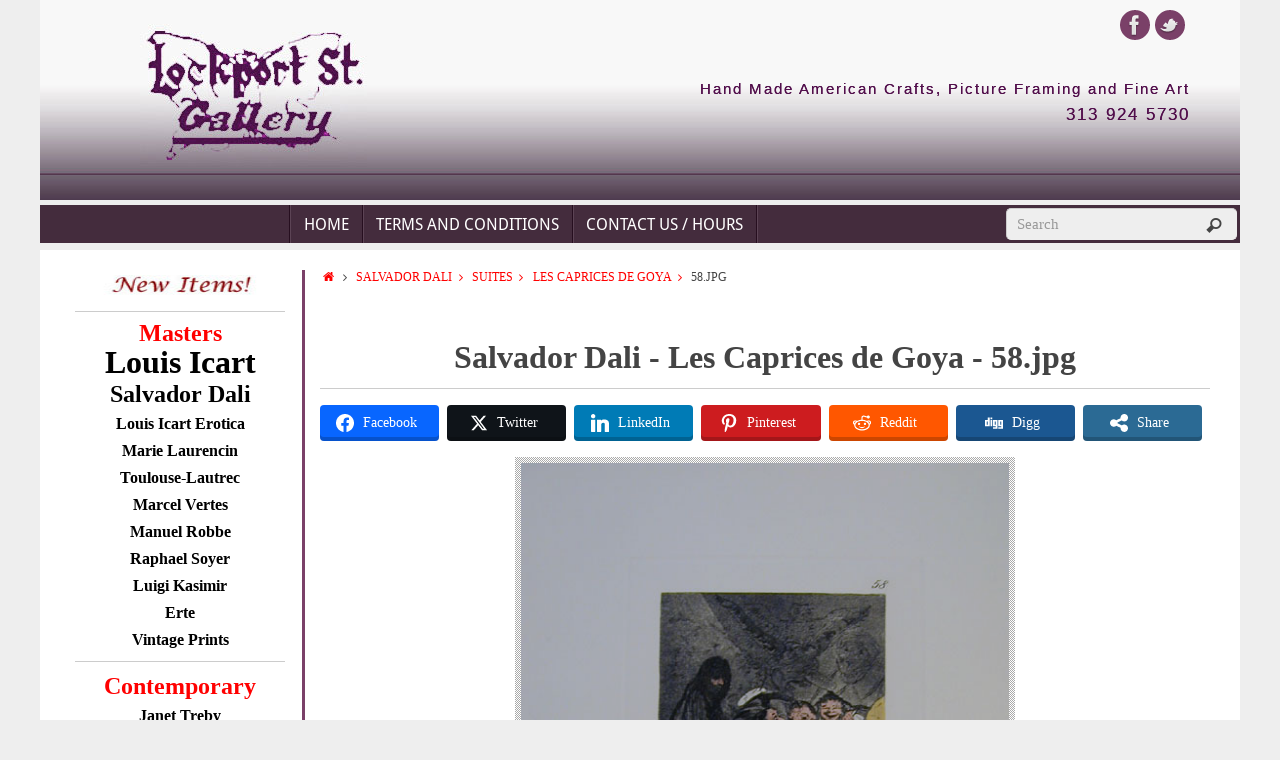

--- FILE ---
content_type: text/html;charset=UTF-8
request_url: https://lockportstreetgallery.com/dali/salvador-dali-les-caprices-de-goya/58-2/
body_size: 17181
content:
<!DOCTYPE html>
<html lang="en-US" prefix="og: https://ogp.me/ns# fb: https://ogp.me/ns/fb# article: https://ogp.me/ns/article#">
<head>
<meta name="viewport" content="width=device-width, user-scalable=yes, initial-scale=1.0, minimum-scale=1.0, maximum-scale=3.0">
<meta http-equiv="Content-Type" content="text/html; charset=UTF-8" />
<link rel="profile" href="//gmpg.org/xfn/11" />
<link rel="pingback" href="https://lockportstreetgallery.com/xmlrpc.php" />
<link rel="shortcut icon" href="https://lockportstreetgallery.com/wp-content/uploads/2018/06/favicon.jpg" /><link rel="apple-touch-icon" href="https://lockportstreetgallery.com/wp-content/uploads/2018/06/favicon.jpg" />

<meta name="wpsso-begin" content="wpsso meta tags and schema markup begin"/>
<!-- generator:1 --><meta name="generator" content="WPSSO Core 17.17.0/S"/>
<!-- generator:2 --><meta name="generator" content="WPSSO JSON 3.10.0/S"/>
<link rel="shortlink" href="https://lockportstreetgallery.com/?p=18510"/>
<meta property="fb:app_id" content="966242223397117"/>
<meta property="og:type" content="article"/>
<meta property="og:url" content="https://lockportstreetgallery.com/dali/salvador-dali-les-caprices-de-goya/58-2/"/>
<meta property="og:locale" content="en_US"/>
<meta property="og:site_name" content="Lockport Street Gallery"/>
<meta property="og:title" content="58.jpg  &ndash; Lockport Street Gallery"/>
<meta property="og:description" content="Salvador Dali - 58.jpg - Les Caprices de Goya"/>
<meta property="og:updated_time" content="2018-06-09T08:14:08+00:00"/>
<meta property="article:published_time" content="2018-05-07T12:20:32+00:00"/>
<meta property="article:modified_time" content="2018-06-09T08:14:08+00:00"/>
<meta name="twitter:domain" content="lockportstreetgallery.com"/>
<meta name="twitter:title" content="58.jpg  &ndash; Lockport Street Gallery"/>
<meta name="twitter:description" content="Salvador Dali - 58.jpg - Les Caprices de Goya"/>
<meta name="twitter:card" content="summary"/>
<meta name="twitter:label1" content="Written by"/>
<meta name="twitter:data1" content="Administrat0r"/>
<meta name="author" content="Administrat0r"/>
<script type="application/ld+json" id="wpsso-schema-graph">{
    "@context": "https://schema.org",
    "@graph": [
        {
            "@id": "/dali/salvador-dali-les-caprices-de-goya/58-2/#sso/webpage/18510",
            "@context": "https://schema.org",
            "@type": "WebPage",
            "mainEntityOfPage": "https://lockportstreetgallery.com/dali/salvador-dali-les-caprices-de-goya/58-2/",
            "url": "https://lockportstreetgallery.com/dali/salvador-dali-les-caprices-de-goya/58-2/",
            "sameAs": [
                "https://lockportstreetgallery.com/?p=18510"
            ],
            "name": "58.jpg  &ndash; Lockport Street Gallery",
            "description": "Salvador Dali - 58.jpg - Les Caprices de Goya",
            "potentialAction": [
                {
                    "@context": "https://schema.org",
                    "@type": "ReadAction",
                    "target": "https://lockportstreetgallery.com/dali/salvador-dali-les-caprices-de-goya/58-2/"
                }
            ],
            "publisher": [
                {
                    "@id": "/#sso/organization/site/org-logo-url"
                }
            ],
            "headline": "58.jpg  &ndash; Lockport Street Gallery",
            "copyrightYear": "2018",
            "inLanguage": "en_US",
            "dateCreated": "2018-05-07T12:20:32+00:00",
            "datePublished": "2018-05-07T12:20:32+00:00",
            "dateModified": "2018-06-09T08:14:08+00:00",
            "author": {
                "@id": "/ad4877ee8f00de4857048a7fe8f7b90a#sso/person"
            }
        },
        {
            "@id": "/#sso/organization/site/org-logo-url",
            "@context": "https://schema.org",
            "@type": "Organization",
            "url": "https://lockportstreetgallery.com/",
            "name": "Lockport Street Gallery",
            "description": "Salvador Dali, Louis Icart art and more"
        },
        {
            "@id": "/ad4877ee8f00de4857048a7fe8f7b90a#sso/person",
            "@context": "https://schema.org",
            "@type": "Person",
            "name": "Administrat0r",
            "givenName": "John",
            "familyName": "Bates",
            "description": "Author archive page for Administrat0r."
        }
    ]
}</script>
<meta name="wpsso-end" content="wpsso meta tags and schema markup end"/>
<meta name="wpsso-cached" content="2025-10-24T19:21:28+00:00"/>
<meta name="wpsso-added" content="2025-10-24T19:21:28+00:00 in 0.044706 secs for lockportstreetgallery.com"/>

<link rel="stylesheet" type="text/css"  href="https://lockportstreetgallery.com/wp-content/cache/css/fc885b11a07cb7c634c9ca81f45e715d.css" /><title>Les Caprices de Goya - 58.jpg - Lockport Street Gallery</title>
<meta name='robots' content='max-image-preview:large' />
<meta property="og:locale" content="en_US" />
<meta property="og:type" content="article" />
<meta property="og:title" content="58.jpg" />
<meta property="og:description" content="Salvador Dali - 58.jpg - Les Caprices de Goya" />
<meta property="og:url" content="https://lockportstreetgallery.com/dali/salvador-dali-les-caprices-de-goya/58-2/" />
<meta property="og:site_name" content="Lockport Street Gallery" />
<meta property="og:image" content="https://lockportstreetgallery.com/wp-content/uploads/2016/05/58.jpg" />
<meta property="og:image:secure_url" content="https://lockportstreetgallery.com/wp-content/uploads/2016/05/58.jpg" />

<!-- This site is optimized with the Yoast SEO Premium plugin v12.6.1 - https://yoast.com/wordpress/plugins/seo/ -->
<meta name="description" content="Salvador Dali - 58.jpg - Les Caprices de Goya"/>
<meta name="robots" content="max-snippet:-1, max-image-preview:large, max-video-preview:-1"/>
<link rel="canonical" href="https://lockportstreetgallery.com/dali/salvador-dali-les-caprices-de-goya/58-2/" />
<script type='application/ld+json' class='yoast-schema-graph yoast-schema-graph--main'>{"@context":"https://schema.org","@graph":[{"@type":"Organization","@id":"https://lockportstreetgallery.com/#organization","name":"Lockport Street Gallery","url":"https://lockportstreetgallery.com/","sameAs":["https://www.facebook.com/LockportStreetGallery/","https://twitter.com/LockportStreet"],"logo":{"@type":"ImageObject","@id":"https://lockportstreetgallery.com/#logo","url":"https://lockportstreetgallery.com/wp-content/uploads/2016/04/lsglogo.jpg","width":128,"height":75,"caption":"Lockport Street Gallery"},"image":{"@id":"https://lockportstreetgallery.com/#logo"}},{"@type":"WebSite","@id":"https://lockportstreetgallery.com/#website","url":"https://lockportstreetgallery.com/","name":"Lockport Street Gallery","description":"Salvador Dali, Louis Icart and more","publisher":{"@id":"https://lockportstreetgallery.com/#organization"},"potentialAction":{"@type":"SearchAction","target":"https://lockportstreetgallery.com/?s={search_term_string}","query-input":"required name=search_term_string"}},{"@type":"ImageObject","@id":"https://lockportstreetgallery.com/dali/salvador-dali-les-caprices-de-goya/58-2/#primaryimage","url":"https://lockportstreetgallery.com/wp-content/uploads/2016/05/58.jpg","width":500,"height":667},{"@type":"WebPage","@id":"https://lockportstreetgallery.com/dali/salvador-dali-les-caprices-de-goya/58-2/#webpage","url":"https://lockportstreetgallery.com/dali/salvador-dali-les-caprices-de-goya/58-2/","inLanguage":"en-US","name":"Les Caprices de Goya - 58.jpg - Lockport Street Gallery","isPartOf":{"@id":"https://lockportstreetgallery.com/#website"},"primaryImageOfPage":{"@id":"https://lockportstreetgallery.com/dali/salvador-dali-les-caprices-de-goya/58-2/#primaryimage"},"datePublished":"2018-05-07T12:20:32+00:00","dateModified":"2018-06-09T08:14:08+00:00","description":"Salvador Dali - 58.jpg - Les Caprices de Goya"}]}</script>
<!-- / Yoast SEO Premium plugin. -->

<link rel="alternate" type="application/rss+xml" title="Lockport Street Gallery &raquo; Feed" href="https://lockportstreetgallery.com/feed/" />
<link rel="alternate" type="application/rss+xml" title="Lockport Street Gallery &raquo; Comments Feed" href="https://lockportstreetgallery.com/comments/feed/" />
		<!-- This site uses the Google Analytics by MonsterInsights plugin v8.26.0 - Using Analytics tracking - https://www.monsterinsights.com/ -->
							<script src="//www.googletagmanager.com/gtag/js?id=G-E6JBHZQLN8"  data-cfasync="false" data-wpfc-render="false" type="text/javascript" async></script>
			<script data-cfasync="false" data-wpfc-render="false" type="text/javascript">
				var mi_version = '8.26.0';
				var mi_track_user = true;
				var mi_no_track_reason = '';
								var MonsterInsightsDefaultLocations = {"page_location":"https:\/\/lockportstreetgallery.com\/dali\/salvador-dali-les-caprices-de-goya\/58-2\/?dali\/salvador-dali-les-caprices-de-goya\/58-2\/","page_referrer":"https:\/\/lockportstreetgallery.com\/dali\/salvador-dali-les-caprices-de-goya\/"};
				if ( typeof MonsterInsightsPrivacyGuardFilter === 'function' ) {
					var MonsterInsightsLocations = (typeof MonsterInsightsExcludeQuery === 'object') ? MonsterInsightsPrivacyGuardFilter( MonsterInsightsExcludeQuery ) : MonsterInsightsPrivacyGuardFilter( MonsterInsightsDefaultLocations );
				} else {
					var MonsterInsightsLocations = (typeof MonsterInsightsExcludeQuery === 'object') ? MonsterInsightsExcludeQuery : MonsterInsightsDefaultLocations;
				}

								var disableStrs = [
										'ga-disable-G-E6JBHZQLN8',
									];

				/* Function to detect opted out users */
				function __gtagTrackerIsOptedOut() {
					for (var index = 0; index < disableStrs.length; index++) {
						if (document.cookie.indexOf(disableStrs[index] + '=true') > -1) {
							return true;
						}
					}

					return false;
				}

				/* Disable tracking if the opt-out cookie exists. */
				if (__gtagTrackerIsOptedOut()) {
					for (var index = 0; index < disableStrs.length; index++) {
						window[disableStrs[index]] = true;
					}
				}

				/* Opt-out function */
				function __gtagTrackerOptout() {
					for (var index = 0; index < disableStrs.length; index++) {
						document.cookie = disableStrs[index] + '=true; expires=Thu, 31 Dec 2099 23:59:59 UTC; path=/';
						window[disableStrs[index]] = true;
					}
				}

				if ('undefined' === typeof gaOptout) {
					function gaOptout() {
						__gtagTrackerOptout();
					}
				}
								window.dataLayer = window.dataLayer || [];

				window.MonsterInsightsDualTracker = {
					helpers: {},
					trackers: {},
				};
				if (mi_track_user) {
					function __gtagDataLayer() {
						dataLayer.push(arguments);
					}

					function __gtagTracker(type, name, parameters) {
						if (!parameters) {
							parameters = {};
						}

						if (parameters.send_to) {
							__gtagDataLayer.apply(null, arguments);
							return;
						}

						if (type === 'event') {
														parameters.send_to = monsterinsights_frontend.v4_id;
							var hookName = name;
							if (typeof parameters['event_category'] !== 'undefined') {
								hookName = parameters['event_category'] + ':' + name;
							}

							if (typeof MonsterInsightsDualTracker.trackers[hookName] !== 'undefined') {
								MonsterInsightsDualTracker.trackers[hookName](parameters);
							} else {
								__gtagDataLayer('event', name, parameters);
							}
							
						} else {
							__gtagDataLayer.apply(null, arguments);
						}
					}

					__gtagTracker('js', new Date());
					__gtagTracker('set', {
						'developer_id.dZGIzZG': true,
											});
					if ( MonsterInsightsLocations.page_location ) {
						__gtagTracker('set', MonsterInsightsLocations);
					}
										__gtagTracker('config', 'G-E6JBHZQLN8', {"allow_anchor":"true","forceSSL":"true","link_attribution":"true","page_path":location.pathname + location.search + location.hash} );
															window.gtag = __gtagTracker;										(function () {
						/* https://developers.google.com/analytics/devguides/collection/analyticsjs/ */
						/* ga and __gaTracker compatibility shim. */
						var noopfn = function () {
							return null;
						};
						var newtracker = function () {
							return new Tracker();
						};
						var Tracker = function () {
							return null;
						};
						var p = Tracker.prototype;
						p.get = noopfn;
						p.set = noopfn;
						p.send = function () {
							var args = Array.prototype.slice.call(arguments);
							args.unshift('send');
							__gaTracker.apply(null, args);
						};
						var __gaTracker = function () {
							var len = arguments.length;
							if (len === 0) {
								return;
							}
							var f = arguments[len - 1];
							if (typeof f !== 'object' || f === null || typeof f.hitCallback !== 'function') {
								if ('send' === arguments[0]) {
									var hitConverted, hitObject = false, action;
									if ('event' === arguments[1]) {
										if ('undefined' !== typeof arguments[3]) {
											hitObject = {
												'eventAction': arguments[3],
												'eventCategory': arguments[2],
												'eventLabel': arguments[4],
												'value': arguments[5] ? arguments[5] : 1,
											}
										}
									}
									if ('pageview' === arguments[1]) {
										if ('undefined' !== typeof arguments[2]) {
											hitObject = {
												'eventAction': 'page_view',
												'page_path': arguments[2],
											}
										}
									}
									if (typeof arguments[2] === 'object') {
										hitObject = arguments[2];
									}
									if (typeof arguments[5] === 'object') {
										Object.assign(hitObject, arguments[5]);
									}
									if ('undefined' !== typeof arguments[1].hitType) {
										hitObject = arguments[1];
										if ('pageview' === hitObject.hitType) {
											hitObject.eventAction = 'page_view';
										}
									}
									if (hitObject) {
										action = 'timing' === arguments[1].hitType ? 'timing_complete' : hitObject.eventAction;
										hitConverted = mapArgs(hitObject);
										__gtagTracker('event', action, hitConverted);
									}
								}
								return;
							}

							function mapArgs(args) {
								var arg, hit = {};
								var gaMap = {
									'eventCategory': 'event_category',
									'eventAction': 'event_action',
									'eventLabel': 'event_label',
									'eventValue': 'event_value',
									'nonInteraction': 'non_interaction',
									'timingCategory': 'event_category',
									'timingVar': 'name',
									'timingValue': 'value',
									'timingLabel': 'event_label',
									'page': 'page_path',
									'location': 'page_location',
									'title': 'page_title',
									'referrer' : 'page_referrer',
								};
								for (arg in args) {
																		if (!(!args.hasOwnProperty(arg) || !gaMap.hasOwnProperty(arg))) {
										hit[gaMap[arg]] = args[arg];
									} else {
										hit[arg] = args[arg];
									}
								}
								return hit;
							}

							try {
								f.hitCallback();
							} catch (ex) {
							}
						};
						__gaTracker.create = newtracker;
						__gaTracker.getByName = newtracker;
						__gaTracker.getAll = function () {
							return [];
						};
						__gaTracker.remove = noopfn;
						__gaTracker.loaded = true;
						window['__gaTracker'] = __gaTracker;
					})();
									} else {
										console.log("");
					(function () {
						function __gtagTracker() {
							return null;
						}

						window['__gtagTracker'] = __gtagTracker;
						window['gtag'] = __gtagTracker;
					})();
									}
			</script>
				<!-- / Google Analytics by MonsterInsights -->
		<script type="text/javascript">
window._wpemojiSettings = {"baseUrl":"https:\/\/s.w.org\/images\/core\/emoji\/14.0.0\/72x72\/","ext":".png","svgUrl":"https:\/\/s.w.org\/images\/core\/emoji\/14.0.0\/svg\/","svgExt":".svg","source":{"concatemoji":"https:\/\/lockportstreetgallery.com\/wp-includes\/js\/wp-emoji-release.min.js?ver=6.1.3"}};
/*! This file is auto-generated */
!function(e,a,t){var n,r,o,i=a.createElement("canvas"),p=i.getContext&&i.getContext("2d");function s(e,t){var a=String.fromCharCode,e=(p.clearRect(0,0,i.width,i.height),p.fillText(a.apply(this,e),0,0),i.toDataURL());return p.clearRect(0,0,i.width,i.height),p.fillText(a.apply(this,t),0,0),e===i.toDataURL()}function c(e){var t=a.createElement("script");t.src=e,t.defer=t.type="text/javascript",a.getElementsByTagName("head")[0].appendChild(t)}for(o=Array("flag","emoji"),t.supports={everything:!0,everythingExceptFlag:!0},r=0;r<o.length;r++)t.supports[o[r]]=function(e){if(p&&p.fillText)switch(p.textBaseline="top",p.font="600 32px Arial",e){case"flag":return s([127987,65039,8205,9895,65039],[127987,65039,8203,9895,65039])?!1:!s([55356,56826,55356,56819],[55356,56826,8203,55356,56819])&&!s([55356,57332,56128,56423,56128,56418,56128,56421,56128,56430,56128,56423,56128,56447],[55356,57332,8203,56128,56423,8203,56128,56418,8203,56128,56421,8203,56128,56430,8203,56128,56423,8203,56128,56447]);case"emoji":return!s([129777,127995,8205,129778,127999],[129777,127995,8203,129778,127999])}return!1}(o[r]),t.supports.everything=t.supports.everything&&t.supports[o[r]],"flag"!==o[r]&&(t.supports.everythingExceptFlag=t.supports.everythingExceptFlag&&t.supports[o[r]]);t.supports.everythingExceptFlag=t.supports.everythingExceptFlag&&!t.supports.flag,t.DOMReady=!1,t.readyCallback=function(){t.DOMReady=!0},t.supports.everything||(n=function(){t.readyCallback()},a.addEventListener?(a.addEventListener("DOMContentLoaded",n,!1),e.addEventListener("load",n,!1)):(e.attachEvent("onload",n),a.attachEvent("onreadystatechange",function(){"complete"===a.readyState&&t.readyCallback()})),(e=t.source||{}).concatemoji?c(e.concatemoji):e.wpemoji&&e.twemoji&&(c(e.twemoji),c(e.wpemoji)))}(window,document,window._wpemojiSettings);
</script>
<style type="text/css">
img.wp-smiley,
img.emoji {
	display: inline !important;
	border: none !important;
	box-shadow: none !important;
	height: 1em !important;
	width: 1em !important;
	margin: 0 0.07em !important;
	vertical-align: -0.1em !important;
	background: none !important;
	padding: 0 !important;
}
</style>
	<style id='global-styles-inline-css' type='text/css'>
body{--wp--preset--color--black: #000000;--wp--preset--color--cyan-bluish-gray: #abb8c3;--wp--preset--color--white: #ffffff;--wp--preset--color--pale-pink: #f78da7;--wp--preset--color--vivid-red: #cf2e2e;--wp--preset--color--luminous-vivid-orange: #ff6900;--wp--preset--color--luminous-vivid-amber: #fcb900;--wp--preset--color--light-green-cyan: #7bdcb5;--wp--preset--color--vivid-green-cyan: #00d084;--wp--preset--color--pale-cyan-blue: #8ed1fc;--wp--preset--color--vivid-cyan-blue: #0693e3;--wp--preset--color--vivid-purple: #9b51e0;--wp--preset--gradient--vivid-cyan-blue-to-vivid-purple: linear-gradient(135deg,rgba(6,147,227,1) 0%,rgb(155,81,224) 100%);--wp--preset--gradient--light-green-cyan-to-vivid-green-cyan: linear-gradient(135deg,rgb(122,220,180) 0%,rgb(0,208,130) 100%);--wp--preset--gradient--luminous-vivid-amber-to-luminous-vivid-orange: linear-gradient(135deg,rgba(252,185,0,1) 0%,rgba(255,105,0,1) 100%);--wp--preset--gradient--luminous-vivid-orange-to-vivid-red: linear-gradient(135deg,rgba(255,105,0,1) 0%,rgb(207,46,46) 100%);--wp--preset--gradient--very-light-gray-to-cyan-bluish-gray: linear-gradient(135deg,rgb(238,238,238) 0%,rgb(169,184,195) 100%);--wp--preset--gradient--cool-to-warm-spectrum: linear-gradient(135deg,rgb(74,234,220) 0%,rgb(151,120,209) 20%,rgb(207,42,186) 40%,rgb(238,44,130) 60%,rgb(251,105,98) 80%,rgb(254,248,76) 100%);--wp--preset--gradient--blush-light-purple: linear-gradient(135deg,rgb(255,206,236) 0%,rgb(152,150,240) 100%);--wp--preset--gradient--blush-bordeaux: linear-gradient(135deg,rgb(254,205,165) 0%,rgb(254,45,45) 50%,rgb(107,0,62) 100%);--wp--preset--gradient--luminous-dusk: linear-gradient(135deg,rgb(255,203,112) 0%,rgb(199,81,192) 50%,rgb(65,88,208) 100%);--wp--preset--gradient--pale-ocean: linear-gradient(135deg,rgb(255,245,203) 0%,rgb(182,227,212) 50%,rgb(51,167,181) 100%);--wp--preset--gradient--electric-grass: linear-gradient(135deg,rgb(202,248,128) 0%,rgb(113,206,126) 100%);--wp--preset--gradient--midnight: linear-gradient(135deg,rgb(2,3,129) 0%,rgb(40,116,252) 100%);--wp--preset--duotone--dark-grayscale: url('#wp-duotone-dark-grayscale');--wp--preset--duotone--grayscale: url('#wp-duotone-grayscale');--wp--preset--duotone--purple-yellow: url('#wp-duotone-purple-yellow');--wp--preset--duotone--blue-red: url('#wp-duotone-blue-red');--wp--preset--duotone--midnight: url('#wp-duotone-midnight');--wp--preset--duotone--magenta-yellow: url('#wp-duotone-magenta-yellow');--wp--preset--duotone--purple-green: url('#wp-duotone-purple-green');--wp--preset--duotone--blue-orange: url('#wp-duotone-blue-orange');--wp--preset--font-size--small: 13px;--wp--preset--font-size--medium: 20px;--wp--preset--font-size--large: 36px;--wp--preset--font-size--x-large: 42px;--wp--preset--spacing--20: 0.44rem;--wp--preset--spacing--30: 0.67rem;--wp--preset--spacing--40: 1rem;--wp--preset--spacing--50: 1.5rem;--wp--preset--spacing--60: 2.25rem;--wp--preset--spacing--70: 3.38rem;--wp--preset--spacing--80: 5.06rem;}:where(.is-layout-flex){gap: 0.5em;}body .is-layout-flow > .alignleft{float: left;margin-inline-start: 0;margin-inline-end: 2em;}body .is-layout-flow > .alignright{float: right;margin-inline-start: 2em;margin-inline-end: 0;}body .is-layout-flow > .aligncenter{margin-left: auto !important;margin-right: auto !important;}body .is-layout-constrained > .alignleft{float: left;margin-inline-start: 0;margin-inline-end: 2em;}body .is-layout-constrained > .alignright{float: right;margin-inline-start: 2em;margin-inline-end: 0;}body .is-layout-constrained > .aligncenter{margin-left: auto !important;margin-right: auto !important;}body .is-layout-constrained > :where(:not(.alignleft):not(.alignright):not(.alignfull)){max-width: var(--wp--style--global--content-size);margin-left: auto !important;margin-right: auto !important;}body .is-layout-constrained > .alignwide{max-width: var(--wp--style--global--wide-size);}body .is-layout-flex{display: flex;}body .is-layout-flex{flex-wrap: wrap;align-items: center;}body .is-layout-flex > *{margin: 0;}:where(.wp-block-columns.is-layout-flex){gap: 2em;}.has-black-color{color: var(--wp--preset--color--black) !important;}.has-cyan-bluish-gray-color{color: var(--wp--preset--color--cyan-bluish-gray) !important;}.has-white-color{color: var(--wp--preset--color--white) !important;}.has-pale-pink-color{color: var(--wp--preset--color--pale-pink) !important;}.has-vivid-red-color{color: var(--wp--preset--color--vivid-red) !important;}.has-luminous-vivid-orange-color{color: var(--wp--preset--color--luminous-vivid-orange) !important;}.has-luminous-vivid-amber-color{color: var(--wp--preset--color--luminous-vivid-amber) !important;}.has-light-green-cyan-color{color: var(--wp--preset--color--light-green-cyan) !important;}.has-vivid-green-cyan-color{color: var(--wp--preset--color--vivid-green-cyan) !important;}.has-pale-cyan-blue-color{color: var(--wp--preset--color--pale-cyan-blue) !important;}.has-vivid-cyan-blue-color{color: var(--wp--preset--color--vivid-cyan-blue) !important;}.has-vivid-purple-color{color: var(--wp--preset--color--vivid-purple) !important;}.has-black-background-color{background-color: var(--wp--preset--color--black) !important;}.has-cyan-bluish-gray-background-color{background-color: var(--wp--preset--color--cyan-bluish-gray) !important;}.has-white-background-color{background-color: var(--wp--preset--color--white) !important;}.has-pale-pink-background-color{background-color: var(--wp--preset--color--pale-pink) !important;}.has-vivid-red-background-color{background-color: var(--wp--preset--color--vivid-red) !important;}.has-luminous-vivid-orange-background-color{background-color: var(--wp--preset--color--luminous-vivid-orange) !important;}.has-luminous-vivid-amber-background-color{background-color: var(--wp--preset--color--luminous-vivid-amber) !important;}.has-light-green-cyan-background-color{background-color: var(--wp--preset--color--light-green-cyan) !important;}.has-vivid-green-cyan-background-color{background-color: var(--wp--preset--color--vivid-green-cyan) !important;}.has-pale-cyan-blue-background-color{background-color: var(--wp--preset--color--pale-cyan-blue) !important;}.has-vivid-cyan-blue-background-color{background-color: var(--wp--preset--color--vivid-cyan-blue) !important;}.has-vivid-purple-background-color{background-color: var(--wp--preset--color--vivid-purple) !important;}.has-black-border-color{border-color: var(--wp--preset--color--black) !important;}.has-cyan-bluish-gray-border-color{border-color: var(--wp--preset--color--cyan-bluish-gray) !important;}.has-white-border-color{border-color: var(--wp--preset--color--white) !important;}.has-pale-pink-border-color{border-color: var(--wp--preset--color--pale-pink) !important;}.has-vivid-red-border-color{border-color: var(--wp--preset--color--vivid-red) !important;}.has-luminous-vivid-orange-border-color{border-color: var(--wp--preset--color--luminous-vivid-orange) !important;}.has-luminous-vivid-amber-border-color{border-color: var(--wp--preset--color--luminous-vivid-amber) !important;}.has-light-green-cyan-border-color{border-color: var(--wp--preset--color--light-green-cyan) !important;}.has-vivid-green-cyan-border-color{border-color: var(--wp--preset--color--vivid-green-cyan) !important;}.has-pale-cyan-blue-border-color{border-color: var(--wp--preset--color--pale-cyan-blue) !important;}.has-vivid-cyan-blue-border-color{border-color: var(--wp--preset--color--vivid-cyan-blue) !important;}.has-vivid-purple-border-color{border-color: var(--wp--preset--color--vivid-purple) !important;}.has-vivid-cyan-blue-to-vivid-purple-gradient-background{background: var(--wp--preset--gradient--vivid-cyan-blue-to-vivid-purple) !important;}.has-light-green-cyan-to-vivid-green-cyan-gradient-background{background: var(--wp--preset--gradient--light-green-cyan-to-vivid-green-cyan) !important;}.has-luminous-vivid-amber-to-luminous-vivid-orange-gradient-background{background: var(--wp--preset--gradient--luminous-vivid-amber-to-luminous-vivid-orange) !important;}.has-luminous-vivid-orange-to-vivid-red-gradient-background{background: var(--wp--preset--gradient--luminous-vivid-orange-to-vivid-red) !important;}.has-very-light-gray-to-cyan-bluish-gray-gradient-background{background: var(--wp--preset--gradient--very-light-gray-to-cyan-bluish-gray) !important;}.has-cool-to-warm-spectrum-gradient-background{background: var(--wp--preset--gradient--cool-to-warm-spectrum) !important;}.has-blush-light-purple-gradient-background{background: var(--wp--preset--gradient--blush-light-purple) !important;}.has-blush-bordeaux-gradient-background{background: var(--wp--preset--gradient--blush-bordeaux) !important;}.has-luminous-dusk-gradient-background{background: var(--wp--preset--gradient--luminous-dusk) !important;}.has-pale-ocean-gradient-background{background: var(--wp--preset--gradient--pale-ocean) !important;}.has-electric-grass-gradient-background{background: var(--wp--preset--gradient--electric-grass) !important;}.has-midnight-gradient-background{background: var(--wp--preset--gradient--midnight) !important;}.has-small-font-size{font-size: var(--wp--preset--font-size--small) !important;}.has-medium-font-size{font-size: var(--wp--preset--font-size--medium) !important;}.has-large-font-size{font-size: var(--wp--preset--font-size--large) !important;}.has-x-large-font-size{font-size: var(--wp--preset--font-size--x-large) !important;}
.wp-block-navigation a:where(:not(.wp-element-button)){color: inherit;}
:where(.wp-block-columns.is-layout-flex){gap: 2em;}
.wp-block-pullquote{font-size: 1.5em;line-height: 1.6;}
</style>
<style id='easy-social-share-buttons-inline-css' type='text/css'>
@media (max-width: 768px){.essb_links.essb_displayed_sidebar, .essb_links.essb_displayed_sidebar_right, .essb_links.essb_displayed_postfloat{display:none;}.essb_links{display:none;}.essb-mobile-sharebar, .essb-mobile-sharepoint, .essb-mobile-sharebottom, .essb-mobile-sharebottom .essb_links, .essb-mobile-sharebar-window .essb_links, .essb-mobile-sharepoint .essb_links{display:block;}.essb-mobile-sharebar .essb_native_buttons, .essb-mobile-sharepoint .essb_native_buttons, .essb-mobile-sharebottom .essb_native_buttons, .essb-mobile-sharebottom .essb_native_item, .essb-mobile-sharebar-window .essb_native_item, .essb-mobile-sharepoint .essb_native_item{display:none;}}@media (min-width: 768px){.essb-mobile-sharebar, .essb-mobile-sharepoint, .essb-mobile-sharebottom{display:none;}}
</style>
<script data-cfasync="false" data-wpfc-render="false" type="text/javascript" id='monsterinsights-frontend-script-js-extra'>/* <![CDATA[ */
var monsterinsights_frontend = {"js_events_tracking":"true","download_extensions":"doc,pdf,ppt,zip,xls,docx,pptx,xlsx","inbound_paths":"[]","home_url":"https:\/\/lockportstreetgallery.com","hash_tracking":"true","v4_id":"G-E6JBHZQLN8"};/* ]]> */
</script>
<script type='text/javascript' src='https://lockportstreetgallery.com/wp-includes/js/jquery/jquery.min.js?ver=3.6.1' id='jquery-core-js'></script>
<link rel="https://api.w.org/" href="https://lockportstreetgallery.com/wp-json/" /><link rel="EditURI" type="application/rsd+xml" title="RSD" href="https://lockportstreetgallery.com/xmlrpc.php?rsd" />
<link rel="wlwmanifest" type="application/wlwmanifest+xml" href="https://lockportstreetgallery.com/wp-includes/wlwmanifest.xml" />
<meta name="generator" content="WordPress 6.1.3" />
<link rel="alternate" type="application/json+oembed" href="https://lockportstreetgallery.com/wp-json/oembed/1.0/embed?url=https%3A%2F%2Flockportstreetgallery.com%2Fdali%2Fsalvador-dali-les-caprices-de-goya%2F58-2%2F" />
<link rel="alternate" type="text/xml+oembed" href="https://lockportstreetgallery.com/wp-json/oembed/1.0/embed?url=https%3A%2F%2Flockportstreetgallery.com%2Fdali%2Fsalvador-dali-les-caprices-de-goya%2F58-2%2F&#038;format=xml" />
		<script>
			( function() {
				window.onpageshow = function( event ) {
					// Defined window.wpforms means that a form exists on a page.
					// If so and back/forward button has been clicked,
					// force reload a page to prevent the submit button state stuck.
					if ( typeof window.wpforms !== 'undefined' && event.persisted ) {
						window.location.reload();
					}
				};
			}() );
		</script>
		
<script type="text/javascript">var essb_settings = {"ajax_url":"https:\/\/lockportstreetgallery.com\/wp-admin\/admin-ajax.php","essb3_nonce":"cd05fc2cc5","essb3_plugin_url":"https:\/\/lockportstreetgallery.com\/wp-content\/plugins\/easy-social-share-buttons3","essb3_stats":true,"essb3_ga":true,"essb3_ga_ntg":false,"essb3_ga_mode":"simple","blog_url":"https:\/\/lockportstreetgallery.com\/","post_id":"18510","internal_stats":true};</script><style type="text/css"> #header, #main, #topbar-inner { max-width: 1200px; } #container.one-column { } #container.two-columns-right #secondary { width:220px; float:right; } #container.two-columns-right #content { width:890px; float:left; } /*fallback*/ #container.two-columns-right #content { width:calc(100% - 250px); float:left; } #container.two-columns-left #primary { width:220px; float:left; } #container.two-columns-left #content { width:890px; float:right; } /*fallback*/ #container.two-columns-left #content { width:-moz-calc(100% - 250px); float:right; width:-webkit-calc(100% - 250px); width:calc(100% - 250px); } #container.three-columns-right .sidey { width:110px; float:left; } #container.three-columns-right #primary { margin-left:30px; margin-right:30px; } #container.three-columns-right #content { width:860px; float:left; } /*fallback*/ #container.three-columns-right #content { width:-moz-calc(100% - 280px); float:left; width:-webkit-calc(100% - 280px); width:calc(100% - 280px);} #container.three-columns-left .sidey { width:110px; float:left; } #container.three-columns-left #secondary {margin-left:30px; margin-right:30px; } #container.three-columns-left #content { width:860px; float:right;} /*fallback*/ #container.three-columns-left #content { width:-moz-calc(100% - 280px); float:right; width:-webkit-calc(100% - 280px); width:calc(100% - 280px); } #container.three-columns-sided .sidey { width:110px; float:left; } #container.three-columns-sided #secondary { float:right; } #container.three-columns-sided #content { width:860px; float:right; /*fallback*/ width:-moz-calc(100% - 280px); float:right; width:-webkit-calc(100% - 280px); float:right; width:calc(100% - 280px); float:right; margin: 0 140px 0 -1140px; } body { font-family: Times New Roman, Times, serif; } #content h1.entry-title a, #content h2.entry-title a, #content h1.entry-title , #content h2.entry-title { font-family: Times New Roman, Times, serif; } .widget-title, .widget-title a { line-height: normal; font-family: Droid Sans; } .entry-content h1, .entry-content h2, .entry-content h3, .entry-content h4, .entry-content h5, .entry-content h6, #comments #reply-title, .nivo-caption h2, #front-text1 h1, #front-text2 h1, .column-header-image { font-family: Times New Roman, Times, serif; } #site-title span a { font-family: Times New Roman, Times, serif; } #access ul li a, #access ul li a span { font-family: Droid Sans; } body { color: #444444; background-color: #EEEEEE } a { color: #ff0000; } a:hover,.entry-meta span a:hover, .comments-link a:hover { color: #c11f1f; } #header { background-color: #EEEEEE; } #site-title span a { color:#7a4068; } #site-description { color:#999999; } .socials a { background-color: #7a4068; } .socials-hover { background-color: #96738b; } /* Main menu top level */ #access a, #nav-toggle span { color: #ffffff; } #access, #nav-toggle {background-color: #442c3d; } #access > .menu > ul > li > a > span { border-color: #260e1f; -moz-box-shadow: 1px 0 0 #5c4455; -webkit-box-shadow: 1px 0 0 #5c4455; box-shadow: 1px 0 0 #5c4455; } #access a:hover {background-color: #51394a; } #access ul li.current_page_item > a, #access ul li.current-menu-item > a, #access ul li.current_page_ancestor > a, #access ul li.current-menu-ancestor > a { background-color: #51394a; } /* Main menu Submenus */ #access > .menu > ul > li > ul:before {border-bottom-color:#2D2D2D;} #access ul ul ul:before { border-right-color:#2D2D2D;} #access ul ul li { background-color:#2D2D2D; border-top-color:#3b3b3b; border-bottom-color:#222222} #access ul ul li a{color:#BBBBBB} #access ul ul li a:hover{background:#3b3b3b} #access ul ul li.current_page_item > a, #access ul ul li.current-menu-item > a, #access ul ul li.current_page_ancestor > a, #access ul ul li.current-menu-ancestor > a { background-color:#3b3b3b; } #topbar { display:none; } .topmenu ul li a { color: #CCCCCC; } .topmenu ul li a:hover { color: #EEEEEE; border-bottom-color: #7a4068; } #main { background-color: #FFFFFF; } #author-info, #entry-author-info, .page-title { border-color: #7a4068; background: #EEEEEE; } #entry-author-info #author-avatar, #author-info #author-avatar { border-color: #EEEEEE; } .sidey .widget-container { color: #333333; background-color: ; } .sidey .widget-title { color: #666666; background-color: #F7F7F7;border-color:#cfcfcf;} .sidey .widget-container a {color:;} .sidey .widget-container a:hover {color:;} .entry-content h1, .entry-content h2, .entry-content h3, .entry-content h4, .entry-content h5, .entry-content h6 { color: #444444; } .sticky .entry-header {border-color:#7a4068 } .entry-title, .entry-title a { color: #444444; } .entry-title a:hover { color: #000000; } #content h3.entry-format { color: #ffffff; background-color: #442c3d; } #footer { color: #000000; background-color: #EEEEEE; } #footer2 { color: #000000; background-color: #EEEEEE; } #footer a { color: ; } #footer a:hover { color: ; } #footer2 a, .footermenu ul li:after { color: ; } #footer2 a:hover { color: ; } #footer .widget-container { color: #333333; background-color: ; } #footer .widget-title { color: #666666; background-color: #F7F7F7;border-color:#cfcfcf } a.continue-reading-link, #cryout_ajax_more_trigger { color:#ffffff !important; background:#442c3d; border-bottom-color:#7a4068; } a.continue-reading-link:after { background-color:#96738b; } a.continue-reading-link i.icon-right-dir {color:#7a4068} a.continue-reading-link:hover i.icon-right-dir {color:#96738b} .page-link a, .page-link > span > em {border-color:#CCCCCC} .columnmore a {background:#96738b;color:#EEEEEE} .columnmore a:hover {background:#7a4068;} .file, .button, #respond .form-submit input#submit, input[type=submit], input[type=reset] { background-color: #FFFFFF; border-color: #CCCCCC; box-shadow: 0 -10px 10px 0 #EEEEEE inset; } .file:hover, .button:hover, #respond .form-submit input#submit:hover { background-color: #EEEEEE; } .entry-content tr th, .entry-content thead th { color: #444444; } .entry-content fieldset, #content tr td,#content tr th, #content thead th { border-color: #CCCCCC; } #content tr.even td { background-color: #EEEEEE !important; } hr { background-color: #CCCCCC; } input[type="text"], input[type="password"], input[type="email"], input[type="file"], textarea, select, input[type="color"],input[type="date"],input[type="datetime"],input[type="datetime-local"],input[type="month"],input[type="number"],input[type="range"], input[type="search"],input[type="tel"],input[type="time"],input[type="url"],input[type="week"] { background-color: #EEEEEE; border-color: #CCCCCC #EEEEEE #EEEEEE #CCCCCC; color: #444444; } input[type="submit"], input[type="reset"] { color: #444444; background-color: #FFFFFF; border-color: #CCCCCC; box-shadow: 0 -10px 10px 0 #EEEEEE inset; } input[type="text"]:hover, input[type="password"]:hover, input[type="email"]:hover, textarea:hover, input[type="color"]:hover, input[type="date"]:hover, input[type="datetime"]:hover, input[type="datetime-local"]:hover, input[type="month"]:hover, input[type="number"]:hover, input[type="range"]:hover, input[type="search"]:hover, input[type="tel"]:hover, input[type="time"]:hover, input[type="url"]:hover, input[type="week"]:hover { background-color: rgba(238,238,238,0.4); } .entry-content code { border-color: #CCCCCC; border-bottom-color:#7a4068;} .entry-content pre { border-color: #CCCCCC; background-color:#EEEEEE;} .entry-content blockquote { border-color: #EEEEEE; } abbr, acronym { border-color: #444444; } .comment-meta a { color: #444444; } #respond .form-allowed-tags { color: #999999; } .reply a{ background-color: #EEEEEE; border-color: #EEEEEE; } .reply a:hover { background-color: #442c3d;color: #ff0000; } .entry-meta .icon-metas:before {color:#CCCCCC;} .entry-meta span a, .comments-link a {color:#666666;} .entry-meta span a:hover, .comments-link a:hover {color:;} .nav-next a:hover {} .nav-previous a:hover { } .pagination { border-color:#e4e4e4;} .pagination span, .pagination a { background:#EEEEEE; border-left-color:#d4d4d4; border-right-color:#fefefe; } .pagination a:hover { background: #f6f6f6; } #searchform input[type="text"] {color:#999999;} .caption-accented .wp-caption { background-color:rgba(122,64,104,0.8); color:#FFFFFF} .tempera-image-one .entry-content img[class*='align'],.tempera-image-one .entry-summary img[class*='align'], .tempera-image-two .entry-content img[class*='align'],.tempera-image-two .entry-summary img[class*='align'] { border-color:#7a4068;} #content p, #content ul, #content ol, #content, #frontpage blockquote { text-align:Default ; } #content p, #content ul, #content ol, .widget-area, .widget-area a, table, table td { font-size:16px; word-spacing:Default; letter-spacing:Default; } #content p, #content ul, #content ol, .widget-area, .widget-area a { line-height:1.7em; } #site-title a, #site-description, #access a, .topmenu ul li a, .footermenu a, .entry-meta span a, .entry-utility span a, #content h3.entry-format, span.edit-link, h3#comments-title, h3#reply-title, .comment-author cite, .reply a, .widget-title, #site-info a, .nivo-caption h2, a.continue-reading-link, .column-image h3, #front-columns h3.column-header-noimage, .tinynav , .entry-title, .breadcrumbs, .page-link{ text-transform: uppercase; }#content h1.entry-title, #content h2.entry-title { font-size:18px ;} .widget-title, .widget-title a { font-size:14px ;} #content .entry-content h1 { font-size: 32px;} #content .entry-content h2 { font-size: 28px;} #content .entry-content h3 { font-size: 24px;} #content .entry-content h4 { font-size: 20px;} #content .entry-content h5 { font-size: 16px;} #content .entry-content h6 { font-size: 12px;} #site-title span a { font-size:30px ;} #access ul li a { font-size:16px ;} #access ul ul ul a {font-size:14px;} #content ul li { background-image: none; padding-left: 0; } .nocomments, .nocomments2 {display:none;} #header-container > div { margin:40px 0 0 0px;} .page h1.entry-title, .home .page h2.entry-title { display:none; } #content p, #content ul, #content ol, #content dd, #content pre, #content hr { margin-bottom: 1.0em; } #access > .menu > ul { border-left: 1px solid #5c4455; -moz-box-shadow: -1px 0 0 #260e1f; -webkit-box-shadow: -1px 0 0 #260e1f; box-shadow: -1px 0 0 #260e1f; } #toTop {background:#FFFFFF;margin-left:1350px;} #toTop:hover .icon-back2top:before {color:#96738b;} #main {margin-top:7px; } #forbottom {margin-left: 30px; margin-right: 30px;} #header-widget-area { width: 33%; } #branding { height:200px; } @media (max-width: 1920px) {#branding, #bg_image { height:auto; max-width:100%; min-height:inherit !important; } } </style> 

<script type="text/javascript">var cryout_global_content_width = 980;var cryout_toTop_offset = 1200;</script>    <!--[if lt IE 9]>
    <script>
    document.createElement('header');
    document.createElement('nav');
    document.createElement('section');
    document.createElement('article');
    document.createElement('aside');
    document.createElement('footer');
    </script>
    <![endif]-->
    <script type="text/javascript">
    function makeDoubleDelegate(function1, function2) {
        /* concatenate functions */
        return function() { if (function1) function1(); if (function2) function2(); }
    }

    function tempera_onload() {
            /* Add responsive videos */
        jQuery(".entry-content").fitVids();
            }; // tempera_onload

    jQuery(document).ready(function(){
            /* enable mobile menu handle */
        tempera_mobilemenu_init();
        });

    // make sure not to lose previous onload events
    window.onload = makeDoubleDelegate(window.onload, tempera_onload );
    </script>
    <style id="wpforms-css-vars-root">
				:root {
					--wpforms-field-border-radius: 3px;
--wpforms-field-border-style: solid;
--wpforms-field-border-size: 1px;
--wpforms-field-background-color: #ffffff;
--wpforms-field-border-color: rgba( 0, 0, 0, 0.25 );
--wpforms-field-border-color-spare: rgba( 0, 0, 0, 0.25 );
--wpforms-field-text-color: rgba( 0, 0, 0, 0.7 );
--wpforms-field-menu-color: #ffffff;
--wpforms-label-color: rgba( 0, 0, 0, 0.85 );
--wpforms-label-sublabel-color: rgba( 0, 0, 0, 0.55 );
--wpforms-label-error-color: #d63637;
--wpforms-button-border-radius: 3px;
--wpforms-button-border-style: none;
--wpforms-button-border-size: 1px;
--wpforms-button-background-color: #066aab;
--wpforms-button-border-color: #066aab;
--wpforms-button-text-color: #ffffff;
--wpforms-page-break-color: #066aab;
--wpforms-background-image: none;
--wpforms-background-position: center center;
--wpforms-background-repeat: no-repeat;
--wpforms-background-size: cover;
--wpforms-background-width: 100px;
--wpforms-background-height: 100px;
--wpforms-background-color: rgba( 0, 0, 0, 0 );
--wpforms-background-url: none;
--wpforms-container-padding: 0px;
--wpforms-container-border-style: none;
--wpforms-container-border-width: 1px;
--wpforms-container-border-color: #000000;
--wpforms-container-border-radius: 3px;
--wpforms-field-size-input-height: 43px;
--wpforms-field-size-input-spacing: 15px;
--wpforms-field-size-font-size: 16px;
--wpforms-field-size-line-height: 19px;
--wpforms-field-size-padding-h: 14px;
--wpforms-field-size-checkbox-size: 16px;
--wpforms-field-size-sublabel-spacing: 5px;
--wpforms-field-size-icon-size: 1;
--wpforms-label-size-font-size: 16px;
--wpforms-label-size-line-height: 19px;
--wpforms-label-size-sublabel-font-size: 14px;
--wpforms-label-size-sublabel-line-height: 17px;
--wpforms-button-size-font-size: 17px;
--wpforms-button-size-height: 41px;
--wpforms-button-size-padding-h: 15px;
--wpforms-button-size-margin-top: 10px;
--wpforms-container-shadow-size-box-shadow: none;

				}
			</style><script type="text/javascript" src="https://lockportstreetgallery.com/wp-content/cache/js/31c0a643a2a30c1a9c933fede5ec46af.js"></script></head>
<body class="dali-template-default single single-dali postid-18510 tempera-image-five caption-dark tempera-menu-center essb-9.6">


<div id="wrapper" class="hfeed">

<div id="header-full">
	<header id="header">
		<div id="masthead">
			<div id="branding" role="banner" >
				<div class="socials" id="sheader">
			<a  target="_blank"  href="https://www.facebook.com/LockportStreetGallery/" 			class="socialicons social-Facebook" title="Facebook">
				<img alt="Facebook" src="https://lockportstreetgallery.com/wp-content/themes/tempera/images/socials/Facebook.png" />
			</a>
			
			<a  target="_blank"  href="https://twitter.com/LockportGallery" 			class="socialicons social-Twitter" title="Twitter">
				<img alt="Twitter" src="https://lockportstreetgallery.com/wp-content/themes/tempera/images/socials/Twitter.png" />
			</a>
			</div><div id="header-container" class="header-c custom_logo">
<div class="wrapheaderlogo"><a id="logo" href="https://lockportstreetgallery.com/" ><img title="" alt="" src="https://lockportstreetgallery.com/wp-content/uploads/2018/05/logo.jpg" /></a><div class="header_text">Hand Made American Crafts, Picture Framing and Fine Art<br>
<a class="telphone" href="//web.archive.org/web/20200419071130/tel:313 924 5730">313 924 5730</a></div></div></div>								<div style="clear:both;"></div>
			</div><!-- #branding -->
			<a id="nav-toggle"><span>&nbsp;</span></a>
			<nav id="access" role="navigation">
				 
<form method="get" id="searchform" action="https://lockportstreetgallery.com/">
<input type="text" value="Search" name="s" id="s" 
	onblur="if (this.value == '') {this.value = 'Search';}" 
	onfocus="if (this.value == 'Search') {this.value = '';}" 
/>
<input type="submit" id="searchsubmit" value="&#xe816;" />
</form>				<div class="skip-link screen-reader-text"><a href="#content" title="Skip to content">Skip to content</a></div>
<div class="menu"><ul id="prime_nav" class="menu"><li id="menu-item-442" class="menu-item menu-item-type-post_type menu-item-object-page menu-item-home menu-item-442"><a href="https://lockportstreetgallery.com/"><span>HOME</span></a></li>
<li id="menu-item-436" class="menu-item menu-item-type-post_type menu-item-object-page menu-item-436"><a href="https://lockportstreetgallery.com/terms/"><span>TERMS AND CONDITIONS</span></a></li>
<li id="menu-item-439" class="menu-item menu-item-type-post_type menu-item-object-page menu-item-439"><a href="https://lockportstreetgallery.com/contact-us/"><span>CONTACT US / HOURS</span></a></li>
</ul></div>			</nav><!-- #access -->		
		</div><!-- #masthead -->
	</header><!-- #header -->
</div><!-- #header-full -->

<div style="clear:both;height:0;"> </div>

<div id="main">
		<div id="toTop"><i class="icon-back2top"></i> </div>	<div  id="forbottom" >
		
		<div style="clear:both;"> </div>

		
<section id="container" class="two-columns-left">
    <div id="primary" class="widget-area sidey" role="complementary">
	
	<ul class="xoxo">
				<li id="text-5" class="widget-container widget_text">			<div class="textwidget"><p style="text-align: center;"><a href="https://lockportstreetgallery.com/new-items/" rel="attachment wp-att-308"><img class="aligncenter size-full wp-image-308" src="https://lockportstreetgallery.com/wp-content/uploads/2017/07/NewItems-1.jpg" alt="NewItems copy" width="190" height="20" /></a>
</p>
<hr />
<p style="text-align: center;"><span style="color: #ff0000;"><strong><span style="font-size: x-large;">Masters</span></strong></span><strong><span style="font-size: x-large;"><span style="font-family: 'Times New Roman';"><br />
</span></span><a href = "https://lockportstreetgallery.com/icart/"><span style="font-size: xx-large;"><span style="color: #000000;">Louis Icart<br />
</span></span></a><a href = "https://lockportstreetgallery.com/dali/"><span style="font-size: x-large;"><span style="color: #000000;">Salvador Dali</span></span></a><span style="font-size: large;"><span style="color: black;"><a href="https://lockportstreetgallery.com/icart/louis-icart-erotica/"><span style="color: black;"><br />
Louis Icart Erotica</span></a><span style="color: blue;"><span style="color: black;"><br />
<a href="https://lockportstreetgallery.com/masters/marie-laurencin/"><span style="color: black;">Marie Laurencin</span></a><br />
<a href="https://lockportstreetgallery.com/masters/toulouse-latrec/"><span style="color: black;">Toulouse-Lautrec</span></a><br />
<a href="https://lockportstreetgallery.com/masters/marcel-vertes/"><span style="color: black;">Marcel Vertes</span></a><br />
<a href="https://lockportstreetgallery.com/masters/manuel-robbe/"><span style="color: black;">Manuel Robbe</span></a><br />
<a href="https://lockportstreetgallery.com/masters/raphael-soyer/"><span style="color: black;">Raphael Soyer</span></a><br />
<a href="https://lockportstreetgallery.com/masters/luigi-kasimir/"><span style="color: black;">Luigi Kasimir</span></a><br />
<a href="https://www.lockportstreetgallery.com/masters/erte/"><span style="color: black;">Erte</span></a><br />
<a href="https://lockportstreetgallery.com/masters/vintage-prints"><span style="color: black;">Vintage Prints</span></a> </span></span></span></span></strong></p>
<hr />
<p style="text-align: center;"><span style="font-size: x-large; color: #ff0000;"><span style="font-family: 'Bell MT';"><strong><span style="font-size: x-large;"><span style="font-family: 'Times New Roman';">Contemporary</span></span></strong></span></span><span style="color: #ff0000;"><strong><span style="font-size: xx-large;"><span style="font-family: 'Times New Roman';"><br />
</span></span></strong></span><strong><span style="font-size: large;color: #000000;"><a style="color: #000000;" href="https://lockportstreetgallery.com/contemporary/janet-treby/">Janet Treby</a><br />
<a style="color: #000000;" href="https://lockportstreetgallery.com/contemporary/jurgen-gorg/">Jurgen Gorg</a><br />
<span style="font-size: large;"><a style="color: #000000;" href="https://lockportstreetgallery.com/contemporary/leonardo-nierman/">Leonardo Nierman</a></span><br />
<a style="color: #000000;" href="https://lockportstreetgallery.com/contemporary/claude-fauchere/">Claude Fachere</a><br />
<a style="color: #000000;" href="https://lockportstreetgallery.com/contemporary/jacques-lalande/">Jacques LaLande</a><br />
</span></strong>
</p>
<hr />
<p style="text-align: center;"><span style="font-size: x-large; color: #ff0000;"><span style="font-family: 'Bell MT';"><strong><span style="font-size: x-large;"><span style="font-family: 'Times New Roman';">Other Artists</span></span></strong></span></span><span style="color: #ff0000;"><strong><span style="font-size: xx-large;"><span style="font-family: 'Times New Roman';"><br />
</span></span></strong></span><span style="color: #000000;"><strong><span style="font-size: large;"><a style="color: #000000;" href="https://lockportstreetgallery.com/contemporary/other-artists/guilherme-de-faria/">Guilherme de Faria</a><br />
<a style="color: #000000;" href="https://lockportstreetgallery.com/contemporary/other-artists/jean-pierre-weill-vitreography/">Jean Pierre Weill</a><br />
<span style="font-size: large;"><a style="color: #000000;" href=" https://lockportstreetgallery.com/contemporary/other-artists/paul-ashack/">Paul Ashack</a></span><br />
<a style="color: #000000;" href="https://lockportstreetgallery.com/contemporary/other-artists/loretta-petraitis/">Loretta Petraitis</a><br />
<a style="color: #000000;" href="https://lockportstreetgallery.com/contemporary/other-artists/alessandro-nocentini-etchings/">Alessandro Nocentini</a><br />
</span></strong>
</p>
<hr />
<p style="text-align: center;"><span style="font-size: x-large; color: #ff0000;"><span style="font-family: 'Bell MT';"><strong><span style="font-size: x-large;"><span style="font-family: 'Times New Roman';">Home Decor</span></span></strong></span></span><br />
    <a style="color: #000000;" href="https://lockportstreetgallery.com/american-crafts/home-decor/antique-clocks/"><strong>Antique Clocks</strong></a>
</p>
<hr>
<p style="text-align: center;">
<strong><a style="color: #000000;" href="https://lockportstreetgallery.com/lockport-street-gallery-site-map/">SITE MAP</a></strong></p>
</div>
		</li>	</ul>

	</div>
    <div id="content" role="main">
        <div class="breadcrumbs"><a href="https://lockportstreetgallery.com"><i class="icon-homebread"></i></a><i class='icon-angle-right'></i> <a href="/dali/">Salvador Dali<i class='icon-angle-right'></i> </a><a href="https://lockportstreetgallery.com/dali/salvador-dali-suites/">Suites<i class='icon-angle-right'></i> </a><a href="https://lockportstreetgallery.com/dali/salvador-dali-les-caprices-de-goya/">Les Caprices de Goya<i class='icon-angle-right'></i> </a>58.jpg</div>
        
            <div id="post-18510" class="post-18510 dali type-dali status-publish has-post-thumbnail hentry">
                <div class="entry-content">
                    <h1 class="center"><strong>Salvador Dali - Les Caprices de Goya - 58.jpg</strong></h1>
                    <hr/>
                    <!-- no json scripts to comment in the content -->
<div class="essb_links essb_counter_modern_right essb_displayed_bottom essb_share essb_template_default4-retina essb_473923208 essb_width_flex essb_links_center essb_icon_animation1 essb_sharebtn_counter_hidden print-no" id="essb_displayed_bottom_473923208" data-essb-postid="18510" data-essb-position="bottom" data-essb-button-style="button" data-essb-template="default4-retina" data-essb-counter-pos="right" data-essb-url="https://lockportstreetgallery.com/dali/salvador-dali-les-caprices-de-goya/58-2/" data-essb-fullurl="https://lockportstreetgallery.com/dali/salvador-dali-les-caprices-de-goya/58-2/" data-essb-instance="473923208"><ul class="essb_links_list"><li class="essb_item essb_link_facebook nolightbox essb_link_svg_icon"> <a href="https://www.facebook.com/sharer/sharer.php?u=https%3A%2F%2Flockportstreetgallery.com%2Fdali%2Fsalvador-dali-les-caprices-de-goya%2F58-2%2F&t=58.jpg" title="Share on Facebook" onclick="essb.window(&#39;https://www.facebook.com/sharer/sharer.php?u=https%3A%2F%2Flockportstreetgallery.com%2Fdali%2Fsalvador-dali-les-caprices-de-goya%2F58-2%2F&t=58.jpg&#39;,&#39;facebook&#39;,&#39;473923208&#39;); return false;" target="_blank" rel="nofollow" class="nolightbox essb-s-bg-facebook essb-s-c-light essb-s-ch-light essb-s-bgh-dark essb-s-bg-network" ><span class="essb_icon essb_icon_facebook"><svg class="essb-svg-icon essb-svg-icon-facebook" aria-hidden="true" role="img" focusable="false" xmlns="//www.w3.org/2000/svg" width="16" height="16" viewBox="0 0 16 16"><path d="M16 8.049c0-4.446-3.582-8.05-8-8.05C3.58 0-.002 3.603-.002 8.05c0 4.017 2.926 7.347 6.75 7.951v-5.625h-2.03V8.05H6.75V6.275c0-2.017 1.195-3.131 3.022-3.131.876 0 1.791.157 1.791.157v1.98h-1.009c-.993 0-1.303.621-1.303 1.258v1.51h2.218l-.354 2.326H9.25V16c3.824-.604 6.75-3.934 6.75-7.951"></path></svg></span><span class="essb_network_name">Facebook</span></a></li><li class="essb_item essb_link_twitter nolightbox essb_link_twitter_x essb_link_svg_icon"> <a href="#" title="Share on Twitter" onclick="essb.window(&#39;https://twitter.com/intent/tweet?text=58.jpg&amp;url=https%3A%2F%2Flockportstreetgallery.com%2Fdali%2Fsalvador-dali-les-caprices-de-goya%2F58-2%2F&amp;counturl=https%3A%2F%2Flockportstreetgallery.com%2Fdali%2Fsalvador-dali-les-caprices-de-goya%2F58-2%2F&#39;,&#39;twitter&#39;,&#39;473923208&#39;); return false;" target="_blank" rel="nofollow" class="nolightbox essb-s-bg-twitter essb-s-c-light essb-s-ch-light essb-s-bgh-dark essb-s-bg-network" ><span class="essb_icon essb_icon_twitter_x"><svg class="essb-svg-icon essb-svg-icon-twitter_x" aria-hidden="true" role="img" focusable="false" viewBox="0 0 24 24"><path d="M18.244 2.25h3.308l-7.227 8.26 8.502 11.24H16.17l-5.214-6.817L4.99 21.75H1.68l7.73-8.835L1.254 2.25H8.08l4.713 6.231zm-1.161 17.52h1.833L7.084 4.126H5.117z"></path></svg></span><span class="essb_network_name">Twitter</span></a></li><li class="essb_item essb_link_linkedin nolightbox essb_link_svg_icon"> <a href="https://www.linkedin.com/shareArticle?mini=true&amp;ro=true&amp;trk=EasySocialShareButtons&amp;title=58.jpg&amp;url=https%3A%2F%2Flockportstreetgallery.com%2Fdali%2Fsalvador-dali-les-caprices-de-goya%2F58-2%2F" title="Share on LinkedIn" onclick="essb.window(&#39;https://www.linkedin.com/shareArticle?mini=true&amp;ro=true&amp;trk=EasySocialShareButtons&amp;title=58.jpg&amp;url=https%3A%2F%2Flockportstreetgallery.com%2Fdali%2Fsalvador-dali-les-caprices-de-goya%2F58-2%2F&#39;,&#39;linkedin&#39;,&#39;473923208&#39;); return false;" target="_blank" rel="nofollow" class="nolightbox essb-s-bg-linkedin essb-s-c-light essb-s-ch-light essb-s-bgh-dark essb-s-bg-network" ><span class="essb_icon essb_icon_linkedin"><svg class="essb-svg-icon essb-svg-icon-linkedin" aria-hidden="true" role="img" focusable="false" width="32" height="32" viewBox="0 0 32 32" xmlns="//www.w3.org/2000/svg"><path d="M23.938 16.375c-0.438-0.5-1.188-0.75-2.25-0.75-1.375 0-2.313 0.438-2.875 1.188-0.563 0.813-0.813 1.938-0.813 3.375v10.938c0 0.188-0.063 0.375-0.25 0.563-0.125 0.125-0.375 0.25-0.563 0.25h-5.75c-0.188 0-0.375-0.125-0.563-0.25-0.125-0.188-0.25-0.375-0.25-0.563v-20.188c0-0.188 0.125-0.375 0.25-0.563 0.188-0.125 0.375-0.25 0.563-0.25h5.563c0.188 0 0.375 0.063 0.5 0.125s0.188 0.25 0.25 0.438c0 0.188 0.063 0.375 0.063 0.438s0 0.25 0 0.5c1.438-1.375 3.375-2 5.688-2 2.688 0 4.75 0.625 6.25 1.938 1.5 1.375 2.25 3.313 2.25 5.938v13.625c0 0.188-0.063 0.375-0.25 0.563-0.125 0.125-0.375 0.25-0.563 0.25h-5.875c-0.188 0-0.375-0.125-0.563-0.25-0.125-0.188-0.25-0.375-0.25-0.563v-12.313c0-1.063-0.188-1.875-0.563-2.438zM6.625 6.688c-0.75 0.75-1.688 1.125-2.75 1.125s-2-0.375-2.75-1.125c-0.75-0.75-1.125-1.625-1.125-2.75 0-1.063 0.375-1.938 1.125-2.688s1.688-1.188 2.75-1.188c1.063 0 2 0.438 2.75 1.188s1.125 1.625 1.125 2.688c0 1.125-0.375 2-1.125 2.75zM7.563 10.938v20.188c0 0.188-0.125 0.375-0.25 0.563-0.188 0.125-0.375 0.25-0.563 0.25h-5.75c-0.188 0-0.375-0.125-0.563-0.25-0.125-0.188-0.25-0.375-0.25-0.563v-20.188c0-0.188 0.125-0.375 0.25-0.563 0.188-0.125 0.375-0.25 0.563-0.25h5.75c0.188 0 0.375 0.125 0.563 0.25 0.125 0.188 0.25 0.375 0.25 0.563z"></path></svg></span><span class="essb_network_name">LinkedIn</span></a></li><li class="essb_item essb_link_pinterest nolightbox essb_link_svg_icon"> <a href="#" title="Share on Pinterest" onclick="essb.pinterest_picker(&#39;473923208&#39;); return false;" target="_blank" rel="nofollow" class="nolightbox essb-s-bg-pinterest essb-s-c-light essb-s-ch-light essb-s-bgh-dark essb-s-bg-network" ><span class="essb_icon essb_icon_pinterest"><svg class="essb-svg-icon essb-svg-icon-pinterest" aria-hidden="true" role="img" focusable="false" width="32" height="32" viewBox="0 0 32 32" xmlns="//www.w3.org/2000/svg"><path d="M10.625 12.25c0-1.375 0.313-2.5 1.063-3.438 0.688-0.938 1.563-1.438 2.563-1.438 0.813 0 1.438 0.25 1.875 0.813s0.688 1.25 0.688 2.063c0 0.5-0.125 1.125-0.313 1.813-0.188 0.75-0.375 1.625-0.688 2.563-0.313 1-0.563 1.75-0.688 2.313-0.25 1-0.063 1.875 0.563 2.625 0.625 0.688 1.438 1.063 2.438 1.063 1.75 0 3.188-1 4.313-2.938 1.125-2 1.688-4.375 1.688-7.188 0-2.125-0.688-3.875-2.063-5.25-1.375-1.313-3.313-2-5.813-2-2.813 0-5.063 0.875-6.75 2.688-1.75 1.75-2.625 3.875-2.625 6.375 0 1.5 0.438 2.75 1.25 3.75 0.313 0.313 0.375 0.688 0.313 1.063-0.125 0.313-0.25 0.813-0.375 1.5-0.063 0.25-0.188 0.438-0.375 0.5s-0.375 0.063-0.563 0c-1.313-0.563-2.25-1.438-2.938-2.75s-1-2.813-1-4.5c0-1.125 0.188-2.188 0.563-3.313s0.875-2.188 1.625-3.188c0.75-1.063 1.688-1.938 2.688-2.75 1.063-0.813 2.313-1.438 3.875-1.938 1.5-0.438 3.125-0.688 4.813-0.688 1.813 0 3.438 0.313 4.938 0.938 1.5 0.563 2.813 1.375 3.813 2.375 1.063 1.063 1.813 2.188 2.438 3.5 0.563 1.313 0.875 2.688 0.875 4.063 0 3.75-0.938 6.875-2.875 9.313-1.938 2.5-4.375 3.688-7.375 3.688-1 0-1.938-0.188-2.813-0.688-0.875-0.438-1.5-1-1.875-1.688-0.688 2.938-1.125 4.688-1.313 5.25-0.375 1.438-1.25 3.188-2.688 5.25h-1.313c-0.25-2.563-0.188-4.688 0.188-6.375l2.438-10.313c-0.375-0.813-0.563-1.813-0.563-3.063z"></path></svg></span><span class="essb_network_name">Pinterest</span></a></li><li class="essb_item essb_link_reddit nolightbox essb_link_svg_icon"> <a href="https://reddit.com/submit?url=https%3A%2F%2Flockportstreetgallery.com%2Fdali%2Fsalvador-dali-les-caprices-de-goya%2F58-2%2F&amp;title=58.jpg" title="Share on Reddit" onclick="essb.window(&#39;https://reddit.com/submit?url=https%3A%2F%2Flockportstreetgallery.com%2Fdali%2Fsalvador-dali-les-caprices-de-goya%2F58-2%2F&amp;title=58.jpg&#39;,&#39;reddit&#39;,&#39;473923208&#39;); return false;" target="_blank" rel="nofollow" class="nolightbox essb-s-bg-reddit essb-s-c-light essb-s-ch-light essb-s-bgh-dark essb-s-bg-network" ><span class="essb_icon essb_icon_reddit"><svg class="essb-svg-icon essb-svg-icon-reddit" aria-hidden="true" role="img" focusable="false" width="32" height="32" xmlns="//www.w3.org/2000/svg" viewBox="0 0 32 32"><path d="M18.8,2.7c-2.2,0-3.9,1.8-3.9,3.9v3.6c-2.9,0.2-5.6,0.9-7.8,2.2c-0.8-0.8-1.9-1.1-3-1.1c-1.2,0-2.3,0.4-3.2,1.3v0l0,0c-0.8,1-1.1,2.3-0.9,3.6c0.2,1.2,0.9,2.4,2.1,3.2c0,0.1,0,0.2,0,0.4c0,2.8,1.7,5.2,4.2,6.9s5.9,2.7,9.7,2.7s7.1-1,9.7-2.7s4.2-4.1,4.2-6.9c0-0.1,0-0.2,0-0.4c1.2-0.8,1.9-2,2.1-3.2c0.2-1.3-0.1-2.6-0.9-3.6l0,0c-0.8-0.9-2-1.3-3.2-1.3c-1.1,0-2.2,0.3-3,1.1c-2.2-1.2-4.8-2-7.8-2.2V6.6c0-1,0.6-1.8,1.8-1.8c0.6,0,1.2,0.3,2.3,0.6c0.9,0.3,2.1,0.7,3.6,0.8C25.1,7.2,26,8,27.2,8c1.5,0,2.7-1.2,2.7-2.7s-1.2-2.7-2.7-2.7c-1,0-1.9,0.6-2.3,1.4c-1.3-0.1-2.2-0.3-3-0.6C20.9,3.1,20,2.7,18.8,2.7z M16,12.3c3.4,0,6.4,0.9,8.5,2.3s3.3,3.2,3.3,5.1s-1.2,3.7-3.3,5.1s-5.1,2.3-8.5,2.3s-6.4-0.9-8.5-2.3s-3.3-3.2-3.3-5.1s1.2-3.7,3.3-5.1S12.6,12.3,16,12.3z M4.2,13.3c0.4,0,0.8,0.1,1.1,0.3c-1.2,1-2.1,2.1-2.6,3.4c-0.3-0.3-0.4-0.8-0.5-1.2c-0.1-0.7,0.1-1.5,0.4-1.9c0,0,0,0,0,0C3,13.6,3.5,13.3,4.2,13.3z M27.8,13.3c0.6,0,1.2,0.2,1.5,0.6c0,0,0,0,0,0c0.3,0.4,0.6,1.2,0.4,1.9c-0.1,0.4-0.2,0.8-0.5,1.2c-0.5-1.3-1.4-2.4-2.6-3.4C27,13.4,27.4,13.3,27.8,13.3z M10.7,15.5c-1.2,0-2.1,1-2.1,2.1c0,1.2,1,2.1,2.1,2.1s2.1-1,2.1-2.1C12.8,16.4,11.8,15.5,10.7,15.5z M21.3,15.5c-1.2,0-2.1,1-2.1,2.1c0,1.2,1,2.1,2.1,2.1c1.2,0,2.1-1,2.1-2.1C23.5,16.4,22.5,15.5,21.3,15.5z M21.6,21.4c-1.2,1.1-3.3,1.9-5.6,1.9s-4.4-0.7-5.6-1.7c0.7,1.9,2.9,3.6,5.6,3.6S20.9,23.4,21.6,21.4z" /></svg></span><span class="essb_network_name">Reddit</span></a></li><li class="essb_item essb_link_digg nolightbox essb_link_svg_icon"> <a href="//digg.com/submit?url=https%3A%2F%2Flockportstreetgallery.com%2Fdali%2Fsalvador-dali-les-caprices-de-goya%2F58-2%2F&amp;title=58.jpg" title="Share on Digg" onclick="essb.window(&#39;//digg.com/submit?url=https%3A%2F%2Flockportstreetgallery.com%2Fdali%2Fsalvador-dali-les-caprices-de-goya%2F58-2%2F&amp;title=58.jpg&#39;,&#39;digg&#39;,&#39;473923208&#39;); return false;" target="_blank" rel="nofollow" class="nolightbox essb-s-bg-digg essb-s-c-light essb-s-ch-light essb-s-bgh-dark essb-s-bg-network" ><span class="essb_icon essb_icon_digg"><svg class="essb-svg-icon essb-svg-icon-digg" aria-hidden="true" role="img" focusable="false" width="32" height="32" xmlns="//www.w3.org/2000/svg" viewBox="0 0 32 32"><path d="M5.1,10.7V6h3.2v15.7H0V10.8L5.1,10.7z M5.1,19.1v-5.8H3.2v5.8H5.1z M23.7,10.7H32V26h-8.3v-2.6h5.1v-1.8h-5.1L23.7,10.7z M28.8,19.1v-5.8h-1.9v5.8H28.8z M14.1,21.7V10.7h8.3V26h-8.3v-2.6h5.1v-1.8L14.1,21.7z M17.2,13.3v5.8h1.9v-5.8H17.2z M12.8,6v3.2H9.6V6H12.8z M12.8,10.7v10.9H9.6V10.7L12.8,10.7z" /></svg></span><span class="essb_network_name">Digg</span></a></li><li class="essb_item essb_link_sharebtn nolightbox essb_link_svg_icon"> <a href="#" title="Share on Share" onclick="essb.toggle_more(&#39;473923208&#39;); return false;" target="_blank" rel="nofollow" class="nolightbox essb-s-bg-share essb-s-c-light essb-s-ch-light essb-s-bgh-dark essb-s-bg-network" ><span class="essb_icon essb_icon_share"><svg class="essb-svg-icon essb-svg-icon-share" aria-hidden="true" role="img" focusable="false" height="32" viewBox="0 0 32 32" width="32" xmlns="//www.w3.org/2000/svg"><path d="M25.4,18.7c1.8,0,3.4,0.6,4.7,1.9c1.3,1.3,1.9,2.9,1.9,4.7c0,1.8-0.6,3.4-1.9,4.7c-1.3,1.3-2.9,1.9-4.7,1.9c-1.8,0-3.4-0.6-4.7-1.9c-1.3-1.3-1.9-2.9-1.9-4.7c0-0.1,0-0.4,0-0.7l-7.5-3.7c-1.2,1.2-2.8,1.8-4.5,1.8c-1.8,0-3.4-0.6-4.7-1.9C0.6,19.4,0,17.8,0,16s0.6-3.4,1.9-4.7s2.9-1.9,4.7-1.9c1.8,0,3.3,0.6,4.5,1.8l7.5-3.7c0-0.3,0-0.6,0-0.7c0-1.8,0.6-3.4,1.9-4.7C21.9,0.6,23.5,0,25.4,0c1.8,0,3.4,0.6,4.7,1.9C31.4,3.2,32,4.8,32,6.6s-0.6,3.4-1.9,4.7c-1.3,1.3-2.9,1.9-4.7,1.9c-1.8,0-3.3-0.6-4.5-1.8l-7.5,3.7c0,0.3,0,0.6,0,0.7c0,0.1,0,0.4,0,0.7l7.5,3.7C22.1,19.3,23.6,18.7,25.4,18.7z" /></svg></span><span class="essb_network_name">Share</span></a></li></ul></div><div class="essb_break_scroll"></div>

                    <div class="image-thumb center"><img width="500" height="667" src="https://lockportstreetgallery.com/wp-content/uploads/2016/05/58.jpg" class="aligncenter" alt="Salvador Dali - Les Caprices de Goya - 58.jpg" decoding="async" loading="lazy" srcset="https://lockportstreetgallery.com/wp-content/uploads/2016/05/58.jpg 500w, https://lockportstreetgallery.com/wp-content/uploads/2016/05/58-225x300.jpg 225w, https://lockportstreetgallery.com/wp-content/uploads/2016/05/58-112x150.jpg 112w" sizes="(max-width: 500px) 100vw, 500px" data-wp-pid="7986" /></div>
                                    </div><!-- .entry-content -->


            </div><!-- #post-## -->



        
            </div><!-- #content -->
</section><!-- #container -->

	<div style="clear:both;"></div>
	</div> <!-- #forbottom -->


	<footer id="footer" role="contentinfo">
		<div id="colophon">
		
			
			
		</div><!-- #colophon -->

		<div id="footer2">
		
			<div id="site-copyright"><p style="text-align: center">This site was updated in October, 2025
.  We are adding new works by Dali.
<br>
© 1999 - 2025, Lockport Street Gallery, all images on this site are property of the Lockport Street Gallery and are not to be reproduced.
<br></div><div class="socials" id="sfooter">
			<a  target="_blank"  href="https://www.facebook.com/LockportStreetGallery/" 			class="socialicons social-Facebook" title="Facebook">
				<img alt="Facebook" src="https://lockportstreetgallery.com/wp-content/themes/tempera/images/socials/Facebook.png" />
			</a>
			
			<a  target="_blank"  href="https://twitter.com/LockportGallery" 			class="socialicons social-Twitter" title="Twitter">
				<img alt="Twitter" src="https://lockportstreetgallery.com/wp-content/themes/tempera/images/socials/Twitter.png" />
			</a>
			</div>	<span style="display:block;float:right;text-align:right;padding:5px 20px 5px;text-transform:uppercase;font-size:11px;">
	<a target="_blank" href="//ciwebstudio.com" title="Web Development by CI Web Design Inc">Web Development by CI Web Design Inc</a>
	</span><!-- #site-info -->
				
		</div><!-- #footer2 -->

	</footer><!-- #footer -->

	</div><!-- #main -->
</div><!-- #wrapper -->


<div class="essb-mobile-sharebottom" data-hideend="false" data-hideend-percent="" data-show-percent="" data-responsive="true"><div class="essb_links essb_counter_modern_right essb_displayed_sharebottom essb_share essb_template_big essb_209588281 essb_width_columns essb_width_columns_6 essb_links_center essb_icon_animation1 essb_nospace print-no" id="essb_displayed_sharebottom_209588281" data-essb-postid="18510" data-essb-position="sharebottom" data-essb-button-style="icon" data-essb-template="big" data-essb-counter-pos="right" data-essb-url="https://lockportstreetgallery.com/dali/salvador-dali-les-caprices-de-goya/58-2/" data-essb-fullurl="https://lockportstreetgallery.com/dali/salvador-dali-les-caprices-de-goya/58-2/" data-essb-instance="209588281"><ul class="essb_links_list essb_force_hide_name essb_force_hide"><li class="essb_item essb_link_facebook nolightbox essb_link_svg_icon"> <a href="https://www.facebook.com/sharer/sharer.php?u=https%3A%2F%2Flockportstreetgallery.com%2Fdali%2Fsalvador-dali-les-caprices-de-goya%2F58-2%2F&t=58.jpg" title="Share on Facebook" onclick="essb.window(&#39;https://www.facebook.com/sharer/sharer.php?u=https%3A%2F%2Flockportstreetgallery.com%2Fdali%2Fsalvador-dali-les-caprices-de-goya%2F58-2%2F&t=58.jpg&#39;,&#39;facebook&#39;,&#39;209588281&#39;); return false;" target="_blank" rel="nofollow" class="nolightbox" ><span class="essb_icon essb_icon_facebook"><svg class="essb-svg-icon essb-svg-icon-facebook" aria-hidden="true" role="img" focusable="false" xmlns="//www.w3.org/2000/svg" width="16" height="16" viewBox="0 0 16 16"><path d="M16 8.049c0-4.446-3.582-8.05-8-8.05C3.58 0-.002 3.603-.002 8.05c0 4.017 2.926 7.347 6.75 7.951v-5.625h-2.03V8.05H6.75V6.275c0-2.017 1.195-3.131 3.022-3.131.876 0 1.791.157 1.791.157v1.98h-1.009c-.993 0-1.303.621-1.303 1.258v1.51h2.218l-.354 2.326H9.25V16c3.824-.604 6.75-3.934 6.75-7.951"></path></svg></span><span class="essb_network_name essb_noname"></span></a></li><li class="essb_item essb_link_twitter nolightbox essb_link_twitter_x essb_link_svg_icon"> <a href="#" title="Share on Twitter" onclick="essb.window(&#39;https://twitter.com/intent/tweet?text=58.jpg&amp;url=https%3A%2F%2Flockportstreetgallery.com%2Fdali%2Fsalvador-dali-les-caprices-de-goya%2F58-2%2F&amp;counturl=https%3A%2F%2Flockportstreetgallery.com%2Fdali%2Fsalvador-dali-les-caprices-de-goya%2F58-2%2F&#39;,&#39;twitter&#39;,&#39;209588281&#39;); return false;" target="_blank" rel="nofollow" class="nolightbox" ><span class="essb_icon essb_icon_twitter_x"><svg class="essb-svg-icon essb-svg-icon-twitter_x" aria-hidden="true" role="img" focusable="false" viewBox="0 0 24 24"><path d="M18.244 2.25h3.308l-7.227 8.26 8.502 11.24H16.17l-5.214-6.817L4.99 21.75H1.68l7.73-8.835L1.254 2.25H8.08l4.713 6.231zm-1.161 17.52h1.833L7.084 4.126H5.117z"></path></svg></span><span class="essb_network_name essb_noname"></span></a></li><li class="essb_item essb_link_linkedin nolightbox essb_link_svg_icon"> <a href="https://www.linkedin.com/shareArticle?mini=true&amp;ro=true&amp;trk=EasySocialShareButtons&amp;title=58.jpg&amp;url=https%3A%2F%2Flockportstreetgallery.com%2Fdali%2Fsalvador-dali-les-caprices-de-goya%2F58-2%2F" title="Share on LinkedIn" onclick="essb.window(&#39;https://www.linkedin.com/shareArticle?mini=true&amp;ro=true&amp;trk=EasySocialShareButtons&amp;title=58.jpg&amp;url=https%3A%2F%2Flockportstreetgallery.com%2Fdali%2Fsalvador-dali-les-caprices-de-goya%2F58-2%2F&#39;,&#39;linkedin&#39;,&#39;209588281&#39;); return false;" target="_blank" rel="nofollow" class="nolightbox" ><span class="essb_icon essb_icon_linkedin"><svg class="essb-svg-icon essb-svg-icon-linkedin" aria-hidden="true" role="img" focusable="false" width="32" height="32" viewBox="0 0 32 32" xmlns="//www.w3.org/2000/svg"><path d="M23.938 16.375c-0.438-0.5-1.188-0.75-2.25-0.75-1.375 0-2.313 0.438-2.875 1.188-0.563 0.813-0.813 1.938-0.813 3.375v10.938c0 0.188-0.063 0.375-0.25 0.563-0.125 0.125-0.375 0.25-0.563 0.25h-5.75c-0.188 0-0.375-0.125-0.563-0.25-0.125-0.188-0.25-0.375-0.25-0.563v-20.188c0-0.188 0.125-0.375 0.25-0.563 0.188-0.125 0.375-0.25 0.563-0.25h5.563c0.188 0 0.375 0.063 0.5 0.125s0.188 0.25 0.25 0.438c0 0.188 0.063 0.375 0.063 0.438s0 0.25 0 0.5c1.438-1.375 3.375-2 5.688-2 2.688 0 4.75 0.625 6.25 1.938 1.5 1.375 2.25 3.313 2.25 5.938v13.625c0 0.188-0.063 0.375-0.25 0.563-0.125 0.125-0.375 0.25-0.563 0.25h-5.875c-0.188 0-0.375-0.125-0.563-0.25-0.125-0.188-0.25-0.375-0.25-0.563v-12.313c0-1.063-0.188-1.875-0.563-2.438zM6.625 6.688c-0.75 0.75-1.688 1.125-2.75 1.125s-2-0.375-2.75-1.125c-0.75-0.75-1.125-1.625-1.125-2.75 0-1.063 0.375-1.938 1.125-2.688s1.688-1.188 2.75-1.188c1.063 0 2 0.438 2.75 1.188s1.125 1.625 1.125 2.688c0 1.125-0.375 2-1.125 2.75zM7.563 10.938v20.188c0 0.188-0.125 0.375-0.25 0.563-0.188 0.125-0.375 0.25-0.563 0.25h-5.75c-0.188 0-0.375-0.125-0.563-0.25-0.125-0.188-0.25-0.375-0.25-0.563v-20.188c0-0.188 0.125-0.375 0.25-0.563 0.188-0.125 0.375-0.25 0.563-0.25h5.75c0.188 0 0.375 0.125 0.563 0.25 0.125 0.188 0.25 0.375 0.25 0.563z"></path></svg></span><span class="essb_network_name essb_noname"></span></a></li><li class="essb_item essb_link_pinterest nolightbox essb_link_svg_icon"> <a href="#" title="Share on Pinterest" onclick="essb.pinterest_picker(&#39;209588281&#39;); return false;" target="_blank" rel="nofollow" class="nolightbox" ><span class="essb_icon essb_icon_pinterest"><svg class="essb-svg-icon essb-svg-icon-pinterest" aria-hidden="true" role="img" focusable="false" width="32" height="32" viewBox="0 0 32 32" xmlns="//www.w3.org/2000/svg"><path d="M10.625 12.25c0-1.375 0.313-2.5 1.063-3.438 0.688-0.938 1.563-1.438 2.563-1.438 0.813 0 1.438 0.25 1.875 0.813s0.688 1.25 0.688 2.063c0 0.5-0.125 1.125-0.313 1.813-0.188 0.75-0.375 1.625-0.688 2.563-0.313 1-0.563 1.75-0.688 2.313-0.25 1-0.063 1.875 0.563 2.625 0.625 0.688 1.438 1.063 2.438 1.063 1.75 0 3.188-1 4.313-2.938 1.125-2 1.688-4.375 1.688-7.188 0-2.125-0.688-3.875-2.063-5.25-1.375-1.313-3.313-2-5.813-2-2.813 0-5.063 0.875-6.75 2.688-1.75 1.75-2.625 3.875-2.625 6.375 0 1.5 0.438 2.75 1.25 3.75 0.313 0.313 0.375 0.688 0.313 1.063-0.125 0.313-0.25 0.813-0.375 1.5-0.063 0.25-0.188 0.438-0.375 0.5s-0.375 0.063-0.563 0c-1.313-0.563-2.25-1.438-2.938-2.75s-1-2.813-1-4.5c0-1.125 0.188-2.188 0.563-3.313s0.875-2.188 1.625-3.188c0.75-1.063 1.688-1.938 2.688-2.75 1.063-0.813 2.313-1.438 3.875-1.938 1.5-0.438 3.125-0.688 4.813-0.688 1.813 0 3.438 0.313 4.938 0.938 1.5 0.563 2.813 1.375 3.813 2.375 1.063 1.063 1.813 2.188 2.438 3.5 0.563 1.313 0.875 2.688 0.875 4.063 0 3.75-0.938 6.875-2.875 9.313-1.938 2.5-4.375 3.688-7.375 3.688-1 0-1.938-0.188-2.813-0.688-0.875-0.438-1.5-1-1.875-1.688-0.688 2.938-1.125 4.688-1.313 5.25-0.375 1.438-1.25 3.188-2.688 5.25h-1.313c-0.25-2.563-0.188-4.688 0.188-6.375l2.438-10.313c-0.375-0.813-0.563-1.813-0.563-3.063z"></path></svg></span><span class="essb_network_name essb_noname"></span></a></li><li class="essb_item essb_link_more nolightbox essb_link_svg_icon"> <a href="#" title="Share on More Button" onclick="essb.toggle_more_popup(&#39;209588281&#39;); return false;" target="_blank" rel="nofollow" class="nolightbox" ><span class="essb_icon essb_icon_more"><svg class="essb-svg-icon essb-svg-icon-plus" aria-hidden="true" role="img" focusable="false" height="32" viewBox="0 0 32 32" width="32" xmlns="//www.w3.org/2000/svg"><path d="M32,13.8v4.4c0,0.6-0.2,1.1-0.6,1.6c-0.4,0.4-1,0.6-1.5,0.6h-9.5v9.4c0,0.6-0.2,1.2-0.6,1.6s-1,0.6-1.6,0.6h-4.3c-0.6,0-1.2-0.2-1.6-0.6c-0.4-0.4-0.6-1-0.6-1.6v-9.4H2.1c-0.6,0-1.1-0.2-1.5-0.6c-0.4-0.5-0.6-1-0.6-1.6v-4.4c0-0.6,0.2-1.1,0.6-1.5c0.4-0.4,1-0.6,1.5-0.6h9.5V2.1c0-0.6,0.2-1.1,0.6-1.5c0.4-0.5,1-0.6,1.6-0.6h4.3c0.6,0,1.2,0.2,1.6,0.6c0.4,0.4,0.6,0.9,0.6,1.5v9.5h9.5c0.6,0,1.1,0.2,1.5,0.6C31.8,12.7,32,13.2,32,13.8z" /></svg></span><span class="essb_network_name essb_noname"></span></a></li></ul></div><div class="essb_morepopup essb_morepopup_209588281 essb_morepopup_sharebottom essb-forced-hidden"> <div class="essb_morepopup_header"> <span>Share via</span> <a href="#" class="essb_morepopup_close" onclick="essb.toggle_less_popup('209588281'); return false;"><svg style="width: 24px; height: 24px; padding: 5px;" height="32" viewBox="0 0 32 32" width="32" version="1.1" xmlns="//www.w3.org/2000/svg"><path d="M32,25.7c0,0.7-0.3,1.3-0.8,1.8l-3.7,3.7c-0.5,0.5-1.1,0.8-1.9,0.8c-0.7,0-1.3-0.3-1.8-0.8L16,23.3l-7.9,7.9C7.6,31.7,7,32,6.3,32c-0.8,0-1.4-0.3-1.9-0.8l-3.7-3.7C0.3,27.1,0,26.4,0,25.7c0-0.8,0.3-1.3,0.8-1.9L8.7,16L0.8,8C0.3,7.6,0,6.9,0,6.3c0-0.8,0.3-1.3,0.8-1.9l3.7-3.6C4.9,0.2,5.6,0,6.3,0C7,0,7.6,0.2,8.1,0.8L16,8.7l7.9-7.9C24.4,0.2,25,0,25.7,0c0.8,0,1.4,0.2,1.9,0.8l3.7,3.6C31.7,4.9,32,5.5,32,6.3c0,0.7-0.3,1.3-0.8,1.8L23.3,16l7.9,7.9C31.7,24.4,32,25,32,25.7z"/></svg></a> </div> <div class="essb_morepopup_content essb_morepopup_content_209588281"><div class="essb_links essb_displayed_more_popup essb_share essb_template_big essb_389758227 essb_width_columns essb_width_columns_1 essb_icon_animation1 essb_nospace print-no" id="essb_displayed_more_popup_389758227" data-essb-postid="18510" data-essb-position="more_popup" data-essb-button-style="button" data-essb-template="big" data-essb-counter-pos="left" data-essb-url="https://lockportstreetgallery.com/dali/salvador-dali-les-caprices-de-goya/58-2/" data-essb-fullurl="https://lockportstreetgallery.com/dali/salvador-dali-les-caprices-de-goya/58-2/" data-essb-instance="389758227"><ul class="essb_links_list"><li class="essb_item essb_link_reddit nolightbox essb_link_svg_icon"> <a href="https://reddit.com/submit?url=https%3A%2F%2Flockportstreetgallery.com%2Fdali%2Fsalvador-dali-les-caprices-de-goya%2F58-2%2F&amp;title=58.jpg" title="Share on Reddit" onclick="essb.window(&#39;https://reddit.com/submit?url=https%3A%2F%2Flockportstreetgallery.com%2Fdali%2Fsalvador-dali-les-caprices-de-goya%2F58-2%2F&amp;title=58.jpg&#39;,&#39;reddit&#39;,&#39;389758227&#39;); return false;" target="_blank" rel="nofollow" class="nolightbox" ><span class="essb_icon essb_icon_reddit"><svg class="essb-svg-icon essb-svg-icon-reddit" aria-hidden="true" role="img" focusable="false" width="32" height="32" xmlns="//www.w3.org/2000/svg" viewBox="0 0 32 32"><path d="M18.8,2.7c-2.2,0-3.9,1.8-3.9,3.9v3.6c-2.9,0.2-5.6,0.9-7.8,2.2c-0.8-0.8-1.9-1.1-3-1.1c-1.2,0-2.3,0.4-3.2,1.3v0l0,0c-0.8,1-1.1,2.3-0.9,3.6c0.2,1.2,0.9,2.4,2.1,3.2c0,0.1,0,0.2,0,0.4c0,2.8,1.7,5.2,4.2,6.9s5.9,2.7,9.7,2.7s7.1-1,9.7-2.7s4.2-4.1,4.2-6.9c0-0.1,0-0.2,0-0.4c1.2-0.8,1.9-2,2.1-3.2c0.2-1.3-0.1-2.6-0.9-3.6l0,0c-0.8-0.9-2-1.3-3.2-1.3c-1.1,0-2.2,0.3-3,1.1c-2.2-1.2-4.8-2-7.8-2.2V6.6c0-1,0.6-1.8,1.8-1.8c0.6,0,1.2,0.3,2.3,0.6c0.9,0.3,2.1,0.7,3.6,0.8C25.1,7.2,26,8,27.2,8c1.5,0,2.7-1.2,2.7-2.7s-1.2-2.7-2.7-2.7c-1,0-1.9,0.6-2.3,1.4c-1.3-0.1-2.2-0.3-3-0.6C20.9,3.1,20,2.7,18.8,2.7z M16,12.3c3.4,0,6.4,0.9,8.5,2.3s3.3,3.2,3.3,5.1s-1.2,3.7-3.3,5.1s-5.1,2.3-8.5,2.3s-6.4-0.9-8.5-2.3s-3.3-3.2-3.3-5.1s1.2-3.7,3.3-5.1S12.6,12.3,16,12.3z M4.2,13.3c0.4,0,0.8,0.1,1.1,0.3c-1.2,1-2.1,2.1-2.6,3.4c-0.3-0.3-0.4-0.8-0.5-1.2c-0.1-0.7,0.1-1.5,0.4-1.9c0,0,0,0,0,0C3,13.6,3.5,13.3,4.2,13.3z M27.8,13.3c0.6,0,1.2,0.2,1.5,0.6c0,0,0,0,0,0c0.3,0.4,0.6,1.2,0.4,1.9c-0.1,0.4-0.2,0.8-0.5,1.2c-0.5-1.3-1.4-2.4-2.6-3.4C27,13.4,27.4,13.3,27.8,13.3z M10.7,15.5c-1.2,0-2.1,1-2.1,2.1c0,1.2,1,2.1,2.1,2.1s2.1-1,2.1-2.1C12.8,16.4,11.8,15.5,10.7,15.5z M21.3,15.5c-1.2,0-2.1,1-2.1,2.1c0,1.2,1,2.1,2.1,2.1c1.2,0,2.1-1,2.1-2.1C23.5,16.4,22.5,15.5,21.3,15.5z M21.6,21.4c-1.2,1.1-3.3,1.9-5.6,1.9s-4.4-0.7-5.6-1.7c0.7,1.9,2.9,3.6,5.6,3.6S20.9,23.4,21.6,21.4z" /></svg></span><span class="essb_network_name">Reddit</span></a></li><li class="essb_item essb_link_digg nolightbox essb_link_svg_icon"> <a href="//digg.com/submit?url=https%3A%2F%2Flockportstreetgallery.com%2Fdali%2Fsalvador-dali-les-caprices-de-goya%2F58-2%2F&amp;title=58.jpg" title="Share on Digg" onclick="essb.window(&#39;//digg.com/submit?url=https%3A%2F%2Flockportstreetgallery.com%2Fdali%2Fsalvador-dali-les-caprices-de-goya%2F58-2%2F&amp;title=58.jpg&#39;,&#39;digg&#39;,&#39;389758227&#39;); return false;" target="_blank" rel="nofollow" class="nolightbox" ><span class="essb_icon essb_icon_digg"><svg class="essb-svg-icon essb-svg-icon-digg" aria-hidden="true" role="img" focusable="false" width="32" height="32" xmlns="//www.w3.org/2000/svg" viewBox="0 0 32 32"><path d="M5.1,10.7V6h3.2v15.7H0V10.8L5.1,10.7z M5.1,19.1v-5.8H3.2v5.8H5.1z M23.7,10.7H32V26h-8.3v-2.6h5.1v-1.8h-5.1L23.7,10.7z M28.8,19.1v-5.8h-1.9v5.8H28.8z M14.1,21.7V10.7h8.3V26h-8.3v-2.6h5.1v-1.8L14.1,21.7z M17.2,13.3v5.8h1.9v-5.8H17.2z M12.8,6v3.2H9.6V6H12.8z M12.8,10.7v10.9H9.6V10.7L12.8,10.7z" /></svg></span><span class="essb_network_name">Digg</span></a></li></ul></div></div></div> <div class="essb_morepopup_shadow essb_morepopup_shadow_209588281" onclick="essb.toggle_less_popup('209588281'); return false;"></div></div><script type='text/javascript' src='https://lockportstreetgallery.com/wp-includes/js/comment-reply.min.js?ver=6.1.3' id='comment-reply-js'></script>
</body>
</html><!-- render in 0.84 seconds with TR Cache and Security a669880a57862c09fab8bd395cd3bd35 25-10-24 07:21:28 -->